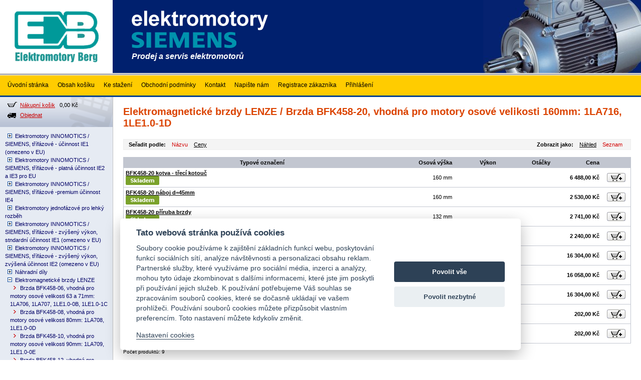

--- FILE ---
content_type: text/html
request_url: https://elektromotory-berg.cz/obchod/brzda-bfk458-20-vhodna-pro-motory-osove-velikosti-160mm-1la716-1le1-0-1d.html
body_size: 7014
content:
<!DOCTYPE HTML PUBLIC "-//W3C//DTD HTML 4.01 Transitional//EN" "http://www.w3.org/TR/html4/loose.dtd">
<html>
<head>
	<meta http-equiv="Content-Type" content="text/html; charset=windows-1250">
	<meta http-equiv="content-language" content="cs">
	<title>Elektromagnetické brzdy LENZE / Brzda BFK458-20, vhodná pro motory osové velikosti 160mm: 1LA716, 1LE1.0-1D | Elektromotory Siemens</title>
	<meta name="description" content="Elektromagnetické brzdy LENZE / Brzda BFK458-20, vhodná pro motory osové velikosti 160mm: 1LA716, 1LE1.0-1D | Elektromotory Siemens">
	<meta name="keywords" content="elektromotory, elektromotor, 1le1, 1LA7, 1LF7, 1LA9, 1MA7, 1LG4, motory, asynchronní, převodovky, měniče kmitočtu, elektromotory siemens, servis elektromotorů, narex, lenze, elektro ryznar">
	<link rel="stylesheet" type="text/css" media="screen" href="/screen.css">
	<link rel="shortcut icon" href="/images/favicon.ico" type="image/x-icon">
	<script type="text/javascript" src="/funkce.js"></script>
	<meta name="copyright" content="(c)2007 ATM+ www.atmplus.cz">
	<meta name="document-classification" content="Business">
	<meta name="google-site-verification" content="DYXAOOa00yhnZxo6du46l-bwrBLL2iQpp4Ldhf0Ems4">
	<script src="https://code.jquery.com/jquery-3.7.1.min.js" type="text/javascript"></script>
</head>
<body>

<div id="head">
    <div class="motor"></div>
    <div><a href="/" title=" - úvodní stránka"><img src="/images/logo.gif" width="225" height="146" border="0" alt="Logo" title=" - úvodní stránka" /></a></div>
    <strong>Prodej a servis elektromotorů</strong>
</div>
<div class="clear"></div>
<div id="menu_box">
	<ul>
            <li><a href="/" title="Úvodní stránka">Úvodní stránka</a></li>
                <li><a href="/kosik.html" title="Obsah košíku">Obsah košíku</a></li>
                <li><a href="/ke-stazeni.html" title="Ke stažení">Ke stažení</a></li>
                <li><a href="/obchodni-podminky.html" title="Obchodní podmínky">Obchodní podmínky</a></li>
                <li><a href="/kontakt.html" title="Kontakt">Kontakt</a></li>
                <li><a href="/email.html" title="Napište nám">Napište nám</a></li>
                <li><a href="/registrace.html" title="Registrace zákazníka">Registrace zákazníka</a></li>
                <li><a href="/prihlaseni.html" title="Přihlášení">Přihlášení</a></li>
            </ul>
</div>
<table width="100%" cellspacing="0" cellpadding="0" border="0">
<tr valign="top">
	<td class="left_box">
		<div id="kosik">
			<div class="pad">
			<div><a href="/kosik.html" class="ico_kos" title="Zobrazit obsah nákupního košíku">Nákupní košik</a> &nbsp; 0,00 Kč</div>
			<div><a href="/kasa.html" class="ico_auto" title="Objednat zboží z nákupního košíku">Objednat</a></div>
			</div>
		</div>
        <div id="kategorie">
        	
<ul id="kat_0" class="show">
<li><span class="plus" id="katimg_1" onclick="tree_zmena('kat_1', 'katimg_1')"></span><a href="/obchod/elekromotory-siemens-rady-1la7.html" title="Elektromotory INNOMOTICS / SIEMENS, třífázové - účinnost IE1 (omezeno v EU)">Elektromotory INNOMOTICS / SIEMENS, třífázové - účinnost IE1 (omezeno v EU)</a>
<ul id="kat_1">
<li><span class="normal">&nbsp;</span><a href="/obchod/elektromotory-2800ot-min.html" title="elektromotory 3000ot/min">elektromotory 3000ot/min</a></li>
<li><span class="normal">&nbsp;</span><a href="/obchod/elektromotory-1400ot-min.html" title="elektromotory 1500ot/min">elektromotory 1500ot/min</a></li>
<li><span class="normal">&nbsp;</span><a href="/obchod/elektromotory-1000ot-min.html" title="elektromotory 1000ot/min">elektromotory 1000ot/min</a></li>
<li><span class="normal">&nbsp;</span><a href="/obchod/elektromotory-750ot-min-1.html" title="elektromotory  750ot/min">elektromotory  750ot/min</a></li>
<li><span class="plus" id="katimg_16" onclick="tree_zmena('kat_16', 'katimg_16')"></span><a href="/obchod/prepinatelne-1500-3000-ba.html" title="přepínatelné 1500/3000 ot/min ">přepínatelné 1500/3000 ot/min </a>
<ul id="kat_16">
<li><span class="normal">&nbsp;</span><a href="/obchod/1500-3000-ot-min-pro-ventilatory.html" title="1500/3000 ot/min ventilátory (BA)">1500/3000 ot/min ventilátory (BA)</a></li>
<li><span class="normal">&nbsp;</span><a href="/obchod/1500-3000-ot-min-konstantni-moment.html" title="1500/3000 ot/min (AA)">1500/3000 ot/min (AA)</a></li></ul>
</li>
<li><span class="normal">&nbsp;</span><a href="/obchod/prepinatelne-1000-1500-ot-min-bd.html" title="přepínatelné 1000/1500 ot/min (BD)">přepínatelné 1000/1500 ot/min (BD)</a></li>
<li><span class="plus" id="katimg_18" onclick="tree_zmena('kat_18', 'katimg_18')"></span><a href="/obchod/prepinatelne-750-1500-ot-min-bb.html" title="přepínatelné 750/1500 ot/min">přepínatelné 750/1500 ot/min</a>
<ul id="kat_18">
<li><span class="normal">&nbsp;</span><a href="/obchod/750-1500-ot-min-ventilatory-bb.html" title="750/1500 ot/min ventilátory (BB)">750/1500 ot/min ventilátory (BB)</a></li>
<li><span class="normal">&nbsp;</span><a href="/obchod/750-1500-ot-min-ab.html" title="750/1500 ot/min (AB)">750/1500 ot/min (AB)</a></li></ul>
</li></ul>
</li>
<li><span class="plus" id="katimg_151" onclick="tree_zmena('kat_151', 'katimg_151')"></span><a href="/obchod/elektromotory-siemens-trifazove-vysoka-ucinnost-ie3.html" title="Elektromotory INNOMOTICS / SIEMENS, třífázové - platná účinnost IE2 a IE3 pro EU">Elektromotory INNOMOTICS / SIEMENS, třífázové - platná účinnost IE2 a IE3 pro EU</a>
<ul id="kat_151">
<li><span class="normal">&nbsp;</span><a href="/obchod/elektromotory-3000ot-min-ie3.html" title="elektromotory 3000ot/min IE2, IE3">elektromotory 3000ot/min IE2, IE3</a></li>
<li><span class="normal">&nbsp;</span><a href="/obchod/elektromotory-1500ot-min-ie3.html" title="elektromotory 1500ot/min IE2, IE3">elektromotory 1500ot/min IE2, IE3</a></li>
<li><span class="normal">&nbsp;</span><a href="/obchod/elektromotory-1000ot-min-ie3.html" title="elektromotory 1000ot/min IE2, IE3">elektromotory 1000ot/min IE2, IE3</a></li>
<li><span class="normal">&nbsp;</span><a href="/obchod/elektromotory-750ot-min-ie3.html" title="elektromotory 750ot/min IE2, IE3">elektromotory 750ot/min IE2, IE3</a></li></ul>
</li>
<li><span class="plus" id="katimg_152" onclick="tree_zmena('kat_152', 'katimg_152')"></span><a href="/obchod/elektromotory-siemens-trifazove-premium-ucinnost-ie4.html" title="Elektromotory INNOMOTICS / SIEMENS, třífázové -premium účinnost IE4">Elektromotory INNOMOTICS / SIEMENS, třífázové -premium účinnost IE4</a>
<ul id="kat_152">
<li><span class="normal">&nbsp;</span><a href="/obchod/elektromotory-3000ot-min-ie4.html" title="elektromotory 3000ot/min IE4 - na dotaz">elektromotory 3000ot/min IE4 - na dotaz</a></li>
<li><span class="normal">&nbsp;</span><a href="/obchod/elektromotory-1500ot-min-ie4.html" title="elektromotory 1500ot/min IE4 - na dotaz">elektromotory 1500ot/min IE4 - na dotaz</a></li></ul>
</li>
<li><span class="plus" id="katimg_7" onclick="tree_zmena('kat_7', 'katimg_7')"></span><a href="/obchod/elekromotory-siemens-rady-1lf7.html" title="Elektromotory jednofázové pro lehký rozběh">Elektromotory jednofázové pro lehký rozběh</a>
<ul id="kat_7">
<li><span class="normal">&nbsp;</span><a href="/obchod/3000-ot-min-s-behovym-kond-ab.html" title="3000 ot/min s běhovým kondenzátorem">3000 ot/min s běhovým kondenzátorem</a></li>
<li><span class="normal">&nbsp;</span><a href="/obchod/1500-ot-min-s-behovym-kond-ab.html" title="1500 ot/min s běhovým kondenzátorem">1500 ot/min s běhovým kondenzátorem</a></li></ul>
</li>
<li><span class="plus" id="katimg_2" onclick="tree_zmena('kat_2', 'katimg_2')"></span><a href="/obchod/elekromotory-siemens-rady-1la9.html" title="Elektromotory INNOMOTICS / SIEMENS, třífázové - zvýšený výkon, stndardní účinnost IE1 (omezeno v EU)">Elektromotory INNOMOTICS / SIEMENS, třífázové - zvýšený výkon, stndardní účinnost IE1 (omezeno v EU)</a>
<ul id="kat_2">
<li><span class="normal">&nbsp;</span><a href="/obchod/elektromotory-3000ot-min.html" title="elektromotory 3000ot/min">elektromotory 3000ot/min</a></li>
<li><span class="normal">&nbsp;</span><a href="/obchod/elektromotory-1500ot-min-1.html" title="elektromotory 1500ot/min">elektromotory 1500ot/min</a></li>
<li><span class="normal">&nbsp;</span><a href="/obchod/elektromotory-1000ot-min-1.html" title="elektromotory 1000ot/min">elektromotory 1000ot/min</a></li></ul>
</li>
<li><span class="plus" id="katimg_139" onclick="tree_zmena('kat_139', 'katimg_139')"></span><a href="/obchod/elektromotory-siemens-trifazove-zvyseny-vykon.html" title="Elektromotory INNOMOTICS / SIEMENS, třífázové - zvýšený výkon, zvýšená účinnost IE2 (omezeno v EU)">Elektromotory INNOMOTICS / SIEMENS, třífázové - zvýšený výkon, zvýšená účinnost IE2 (omezeno v EU)</a>
<ul id="kat_139">
<li><span class="normal">&nbsp;</span><a href="/obchod/elektromotory-3000ot-min-1.html" title="elektromotory 3000ot/min">elektromotory 3000ot/min</a></li>
<li><span class="normal">&nbsp;</span><a href="/obchod/elektromotory-1500ot-min.html" title="elektromotory 1500ot/min">elektromotory 1500ot/min</a></li>
<li><span class="normal">&nbsp;</span><a href="/obchod/elektromotory-1000ot-min-2.html" title="elektromotory 1000ot/min">elektromotory 1000ot/min</a></li></ul>
</li>
<li><span class="plus" id="katimg_67" onclick="tree_zmena('kat_67', 'katimg_67')"></span><a href="/obchod/nahradni-dily.html" title="Náhradní díly">Náhradní díly</a>
<ul id="kat_67">
<li><span class="normal">&nbsp;</span><a href="/obchod/1la705-velikost-56.html" title="1LA705 (velikost 56)">1LA705 (velikost 56)</a></li>
<li><span class="normal">&nbsp;</span><a href="/obchod/1la706-velikost-63.html" title="1LA706 (velikost 63)">1LA706 (velikost 63)</a></li>
<li><span class="normal">&nbsp;</span><a href="/obchod/1la707-velikost-71.html" title="1LA707 (velikost 71)">1LA707 (velikost 71)</a></li>
<li><span class="normal">&nbsp;</span><a href="/obchod/1la708-velikost-80.html" title="1LA708 (velikost 80)">1LA708 (velikost 80)</a></li>
<li><span class="normal">&nbsp;</span><a href="/obchod/1la709-velikost-90.html" title="1LA709 (velikost 90)">1LA709 (velikost 90)</a></li>
<li><span class="normal">&nbsp;</span><a href="/obchod/1la710-velikost-100.html" title="1LA710 (velikost 100)">1LA710 (velikost 100)</a></li>
<li><span class="normal">&nbsp;</span><a href="/obchod/1la711-velikost-112.html" title="1LA711 (velikost 112)">1LA711 (velikost 112)</a></li>
<li><span class="normal">&nbsp;</span><a href="/obchod/1la713-velikost-132.html" title="1LA713 (velikost 132)">1LA713 (velikost 132)</a></li>
<li><span class="normal">&nbsp;</span><a href="/obchod/1la716-velikost-160.html" title="1LA716 (velikost 160)">1LA716 (velikost 160)</a></li>
<li><span class="normal">&nbsp;</span><a href="/obchod/1le1-0-0b-velikost-63.html" title="1LE1.0..-0B..(velikost 63)">1LE1.0..-0B..(velikost 63)</a></li>
<li><span class="normal">&nbsp;</span><a href="/obchod/1le1-0-0c-velikost-71mm.html" title="1LE1.0..-0C..(velikost 71)">1LE1.0..-0C..(velikost 71)</a></li>
<li><span class="normal">&nbsp;</span><a href="/obchod/1le10-0d-velikost-80.html" title="1LE1.0..-0D..(velikost 80)">1LE1.0..-0D..(velikost 80)</a></li>
<li><span class="normal">&nbsp;</span><a href="/obchod/1le1001-0e-velikost-90.html" title="1LE10..-0E.. (velikost 90)">1LE10..-0E.. (velikost 90)</a></li>
<li><span class="normal">&nbsp;</span><a href="/obchod/1le10-1a-velikost-100.html" title="1LE10..-1A.. (velikost 100)">1LE10..-1A.. (velikost 100)</a></li>
<li><span class="normal">&nbsp;</span><a href="/obchod/1le10-1b-velikost-112.html" title="1LE10..-1B.. (velikost 112)">1LE10..-1B.. (velikost 112)</a></li>
<li><span class="normal">&nbsp;</span><a href="/obchod/1le10-1c-velikost-132.html" title="1LE10..-1C.. (velikost 132)">1LE10..-1C.. (velikost 132)</a></li>
<li><span class="normal">&nbsp;</span><a href="/obchod/1le10-1d-velikost-160.html" title="1LE10..-1D.. (velikost 160)">1LE10..-1D.. (velikost 160)</a></li></ul>
</li>
<li><span class="minus" id="katimg_127" onclick="tree_zmena('kat_127', 'katimg_127')"></span><a href="/obchod/elektromagneticke-brzdy-lenze-1.html" title="Elektromagnetické brzdy LENZE">Elektromagnetické brzdy LENZE</a>
<ul id="kat_127" class="show">
<li><span class="normal">&nbsp;</span><a href="/obchod/brzda-bfk458-06-vhodna-pro-motor-1la706-1la707-1le1-0-0b-1le1-0-1c.html" title="Brzda BFK458-06, vhodná pro motory osové velikosti 63 a 71mm: 1LA706, 1LA707, 1LE1.0-0B, 1LE1.0-1C ">Brzda BFK458-06, vhodná pro motory osové velikosti 63 a 71mm: 1LA706, 1LA707, 1LE1.0-0B, 1LE1.0-1C </a></li>
<li><span class="normal">&nbsp;</span><a href="/obchod/brzda-bfk458-08-vhodna-pro-motory-osove-velikosti-80mm-1la708-1le1-0-0d.html" title="Brzda BFK458-08, vhodná pro motory osové velikosti 80mm: 1LA708, 1LE1.0-0D">Brzda BFK458-08, vhodná pro motory osové velikosti 80mm: 1LA708, 1LE1.0-0D</a></li>
<li><span class="normal">&nbsp;</span><a href="/obchod/brzda-bfk458-10-vhodna-pro-motory-osove-velikosti-90mm-1la709-1le1-0-0e.html" title="Brzda BFK458-10, vhodná pro motory osové velikosti 90mm: 1LA709, 1LE1.0-0E">Brzda BFK458-10, vhodná pro motory osové velikosti 90mm: 1LA709, 1LE1.0-0E</a></li>
<li><span class="normal">&nbsp;</span><a href="/obchod/brzda-motoru-1la710-1.html" title="Brzda BFK458-12, vhodná pro motory osové velikosti 100mm: 1LA710, 1LE1.0-1A">Brzda BFK458-12, vhodná pro motory osové velikosti 100mm: 1LA710, 1LE1.0-1A</a></li>
<li><span class="normal">&nbsp;</span><a href="/obchod/brzda-bfk458-14-vhodna-pro-motory-osove-velikosti-112mm-1la711-1le1-0-1b.html" title="Brzda BFK458-14, vhodná pro motory osové velikosti 112mm: 1LA711, 1LE1.0-1B">Brzda BFK458-14, vhodná pro motory osové velikosti 112mm: 1LA711, 1LE1.0-1B</a></li>
<li><span class="normal">&nbsp;</span><a href="/obchod/brzda-bfk458-16-vhodna-pro-motory-osove-velikosti-132mm-1la713-1le1-0-1c.html" title="Brzda BFK458-16, vhodná pro motory osové velikosti 132mm: 1LA713, 1LE1.0-1C">Brzda BFK458-16, vhodná pro motory osové velikosti 132mm: 1LA713, 1LE1.0-1C</a></li>
<li><span class="normal">&nbsp;</span><a href="/obchod/brzda-bfk458-20-vhodna-pro-motory-osove-velikosti-160mm-1la716-1le1-0-1d.html" title="Brzda BFK458-20, vhodná pro motory osové velikosti 160mm: 1LA716, 1LE1.0-1D" class="selected">Brzda BFK458-20, vhodná pro motory osové velikosti 160mm: 1LA716, 1LE1.0-1D</a></li></ul>
</li>
<li><span class="normal">&nbsp;</span><a href="/obchod/ventilacni-jednotky-nezavisle-chlazeni-elektromotoru.html" title="Ventilační jednotky WISTRO - nezávislé chlazení elektromotorů">Ventilační jednotky WISTRO - nezávislé chlazení elektromotorů</a></li></ul>
        </div>
		<div id="hledat">
			Hledat:<br />
			<form method="post" action="/hledat.html" name="form1">
			<table cellspacing="0" cellpadding="0" border="0">
			<tr>
				<td><input type="text" name="search" value="" size="20" style="width: 165px; font-size: 11px;" /></td>
				<td width="22" align="right"><input type="image" src="/images/btn_search.gif" title="Hledat" alt="Hledat" /></td>
			</tr>
			</table>
			</form>
		</div>
		    </td>
    <td class="telo">
<h1>Elektromagnetické brzdy LENZE / Brzda BFK458-20, vhodná pro motory osové velikosti 160mm: 1LA716, 1LE1.0-1D</h1>
<br />
	<div id="navigace"><table width="100%" align="center" cellpadding="0" cellspacing="0" border="0"><tr><td><strong>Seřadit podle:</strong> &nbsp;&nbsp; <span class="db_page_active">Názvu</span> &nbsp;&nbsp; <a href="/obchod/brzda-bfk458-20-vhodna-pro-motory-osove-velikosti-160mm-1la716-1le1-0-1d.html?sort=cena" title="Seřadit podle ceny">Ceny</a> &nbsp;</td><td align="right"><strong>Zobrazit jako:</strong> &nbsp;&nbsp; <a href="/obchod/brzda-bfk458-20-vhodna-pro-motory-osove-velikosti-160mm-1la716-1le1-0-1d.html?show=nahled" title="Zobrazit jako karty s náhledy obrázků">Náhled</a> &nbsp;&nbsp; <span class="db_page_active">Seznam</span> &nbsp;</td></tr></table></div>
	        <br />
        <table width="100%" cellpadding="4" cellspacing="0" border="0" class="ramecek2">
        <tr>
        		            <th>Typové označení</th>
				<th width="100" style="text-align: right">Osová výška</th>
				<th width="80" style="text-align: right">Výkon</th>
				<th width="100" style="text-align: right">Otáčky</th>
				<th width="90" style="text-align: right">Cena</th>
				            <th width="50">&nbsp;</th>
        </tr>
                    <tr onclick="window.location.href='/obchod/brzda-bfk458-20-vhodna-pro-motory-osove-velikosti-160mm-1la716-1le1-0-1d/bfk458-20-kotva-treci-kotouc.html'" class="licha" onmouseover="this.style.backgroundColor='#FFEECC'" onmouseout="this.style.backgroundColor=''">
                <td class="pointer">
                    <strong><a href="/obchod/brzda-bfk458-20-vhodna-pro-motory-osove-velikosti-160mm-1la716-1le1-0-1d/bfk458-20-kotva-treci-kotouc.html" title="BFK458-20 kotva - třecí kotouč" class="url_up">BFK458-20 kotva - třecí kotouč</a></strong>
                    <br />                        <img src="/images/ico_sklad.gif" border="0" alt="Skladem" title="Skladem" />
                                        </td>
                                <td class="pointer" align="right">
					160 mm				</td>
                <td class="pointer" align="right">
					&nbsp;				</td>
                <td class="pointer" align="right">
					&nbsp;				</td>
	                                <td class="pointer" align="right">
                    <strong>6 488,00 Kč</strong>
                                    </td>
                <td class="pointer" align="center">
                                            <form method="post" action="/add.php?act=1">
                        <input type="hidden" name="id" value="1004">
                        <input type="hidden" name="mnozstvi" value="1">
                        <input type="hidden" name="back" value="/obchod/brzda-bfk458-20-vhodna-pro-motory-osove-velikosti-160mm-1la716-1le1-0-1d.html">
                        <input type="image" src="/images/btn_add.gif" alt="Přidat do košíku 1ks produktu BFK458-20 kotva - třecí kotouč" title="Přidat do košíku 1ks produktu BFK458-20 kotva - třecí kotouč">
                        </form>
                                        </td>
            </tr>
                        <tr onclick="window.location.href='/obchod/brzda-bfk458-20-vhodna-pro-motory-osove-velikosti-160mm-1la716-1le1-0-1d/bfk458-20-naboj-d-45mm.html'" class="suda" onmouseover="this.style.backgroundColor='#FFEECC'" onmouseout="this.style.backgroundColor=''">
                <td class="pointer">
                    <strong><a href="/obchod/brzda-bfk458-20-vhodna-pro-motory-osove-velikosti-160mm-1la716-1le1-0-1d/bfk458-20-naboj-d-45mm.html" title="BFK458-20 náboj d=45mm" class="url_up">BFK458-20 náboj d=45mm</a></strong>
                    <br />                        <img src="/images/ico_sklad.gif" border="0" alt="Skladem" title="Skladem" />
                                        </td>
                                <td class="pointer" align="right">
					160 mm				</td>
                <td class="pointer" align="right">
					&nbsp;				</td>
                <td class="pointer" align="right">
					&nbsp;				</td>
	                                <td class="pointer" align="right">
                    <strong>2 530,00 Kč</strong>
                                    </td>
                <td class="pointer" align="center">
                                            <form method="post" action="/add.php?act=1">
                        <input type="hidden" name="id" value="1175">
                        <input type="hidden" name="mnozstvi" value="1">
                        <input type="hidden" name="back" value="/obchod/brzda-bfk458-20-vhodna-pro-motory-osove-velikosti-160mm-1la716-1le1-0-1d.html">
                        <input type="image" src="/images/btn_add.gif" alt="Přidat do košíku 1ks produktu BFK458-20 náboj d=45mm" title="Přidat do košíku 1ks produktu BFK458-20 náboj d=45mm">
                        </form>
                                        </td>
            </tr>
                        <tr onclick="window.location.href='/obchod/brzda-bfk458-20-vhodna-pro-motory-osove-velikosti-160mm-1la716-1le1-0-1d/bfk458-20-priruba-brzdy.html'" class="licha" onmouseover="this.style.backgroundColor='#FFEECC'" onmouseout="this.style.backgroundColor=''">
                <td class="pointer">
                    <strong><a href="/obchod/brzda-bfk458-20-vhodna-pro-motory-osove-velikosti-160mm-1la716-1le1-0-1d/bfk458-20-priruba-brzdy.html" title="BFK458-20 příruba brzdy" class="url_up">BFK458-20 příruba brzdy</a></strong>
                    <br />                        <img src="/images/ico_sklad.gif" border="0" alt="Skladem" title="Skladem" />
                                        </td>
                                <td class="pointer" align="right">
					132 mm				</td>
                <td class="pointer" align="right">
					&nbsp;				</td>
                <td class="pointer" align="right">
					&nbsp;				</td>
	                                <td class="pointer" align="right">
                    <strong>2 741,00 Kč</strong>
                                    </td>
                <td class="pointer" align="center">
                                            <form method="post" action="/add.php?act=1">
                        <input type="hidden" name="id" value="1177">
                        <input type="hidden" name="mnozstvi" value="1">
                        <input type="hidden" name="back" value="/obchod/brzda-bfk458-20-vhodna-pro-motory-osove-velikosti-160mm-1la716-1le1-0-1d.html">
                        <input type="image" src="/images/btn_add.gif" alt="Přidat do košíku 1ks produktu BFK458-20 příruba brzdy" title="Přidat do košíku 1ks produktu BFK458-20 příruba brzdy">
                        </form>
                                        </td>
            </tr>
                        <tr onclick="window.location.href='/obchod/brzda-bfk458-20-vhodna-pro-motory-osove-velikosti-160mm-1la716-1le1-0-1d/bfk458-20-rucni-odbrzdeni.html'" class="suda" onmouseover="this.style.backgroundColor='#FFEECC'" onmouseout="this.style.backgroundColor=''">
                <td class="pointer">
                    <strong><a href="/obchod/brzda-bfk458-20-vhodna-pro-motory-osove-velikosti-160mm-1la716-1le1-0-1d/bfk458-20-rucni-odbrzdeni.html" title="BFK458-20 ruční odbrzdění" class="url_up">BFK458-20 ruční odbrzdění</a></strong>
                    <br />                        <img src="/images/ico_sklad.gif" border="0" alt="Skladem" title="Skladem" />
                                        </td>
                                <td class="pointer" align="right">
					160 mm				</td>
                <td class="pointer" align="right">
					&nbsp;				</td>
                <td class="pointer" align="right">
					&nbsp;				</td>
	                                <td class="pointer" align="right">
                    <strong>2 240,00 Kč</strong>
                                    </td>
                <td class="pointer" align="center">
                                            <form method="post" action="/add.php?act=1">
                        <input type="hidden" name="id" value="1176">
                        <input type="hidden" name="mnozstvi" value="1">
                        <input type="hidden" name="back" value="/obchod/brzda-bfk458-20-vhodna-pro-motory-osove-velikosti-160mm-1la716-1le1-0-1d.html">
                        <input type="image" src="/images/btn_add.gif" alt="Přidat do košíku 1ks produktu BFK458-20 ruční odbrzdění" title="Přidat do košíku 1ks produktu BFK458-20 ruční odbrzdění">
                        </form>
                                        </td>
            </tr>
                        <tr onclick="window.location.href='/obchod/brzda-bfk458-20-vhodna-pro-motory-osove-velikosti-160mm-1la716-1le1-0-1d/bfk458-20e-elektromagnet-dc180v.html'" class="licha" onmouseover="this.style.backgroundColor='#FFEECC'" onmouseout="this.style.backgroundColor=''">
                <td class="pointer">
                    <strong><a href="/obchod/brzda-bfk458-20-vhodna-pro-motory-osove-velikosti-160mm-1la716-1le1-0-1d/bfk458-20e-elektromagnet-dc180v.html" title="BFK458-20E elektromagnet DC180V" class="url_up">BFK458-20E elektromagnet DC180V</a></strong>
                    <br />                        <img src="/images/ico_sklad.gif" border="0" alt="Skladem" title="Skladem" />
                                        </td>
                                <td class="pointer" align="right">
					160 mm				</td>
                <td class="pointer" align="right">
					&nbsp;				</td>
                <td class="pointer" align="right">
					&nbsp;				</td>
	                                <td class="pointer" align="right">
                    <strong>16 304,00 Kč</strong>
                                    </td>
                <td class="pointer" align="center">
                                            <form method="post" action="/add.php?act=1">
                        <input type="hidden" name="id" value="1241">
                        <input type="hidden" name="mnozstvi" value="1">
                        <input type="hidden" name="back" value="/obchod/brzda-bfk458-20-vhodna-pro-motory-osove-velikosti-160mm-1la716-1le1-0-1d.html">
                        <input type="image" src="/images/btn_add.gif" alt="Přidat do košíku 1ks produktu BFK458-20E elektromagnet DC180V" title="Přidat do košíku 1ks produktu BFK458-20E elektromagnet DC180V">
                        </form>
                                        </td>
            </tr>
                        <tr onclick="window.location.href='/obchod/brzda-bfk458-20-vhodna-pro-motory-osove-velikosti-160mm-1la716-1le1-0-1d/bfk458-20e-elektromagnet-dc205v.html'" class="suda" onmouseover="this.style.backgroundColor='#FFEECC'" onmouseout="this.style.backgroundColor=''">
                <td class="pointer">
                    <strong><a href="/obchod/brzda-bfk458-20-vhodna-pro-motory-osove-velikosti-160mm-1la716-1le1-0-1d/bfk458-20e-elektromagnet-dc205v.html" title="BFK458-20E elektromagnet DC205V" class="url_up">BFK458-20E elektromagnet DC205V</a></strong>
                    <br />                        <img src="/images/ico_sklad.gif" border="0" alt="Skladem" title="Skladem" />
                                        </td>
                                <td class="pointer" align="right">
					160 mm				</td>
                <td class="pointer" align="right">
					&nbsp;				</td>
                <td class="pointer" align="right">
					&nbsp;				</td>
	                                <td class="pointer" align="right">
                    <strong>16 058,00 Kč</strong>
                                    </td>
                <td class="pointer" align="center">
                                            <form method="post" action="/add.php?act=1">
                        <input type="hidden" name="id" value="1173">
                        <input type="hidden" name="mnozstvi" value="1">
                        <input type="hidden" name="back" value="/obchod/brzda-bfk458-20-vhodna-pro-motory-osove-velikosti-160mm-1la716-1le1-0-1d.html">
                        <input type="image" src="/images/btn_add.gif" alt="Přidat do košíku 1ks produktu BFK458-20E elektromagnet DC205V" title="Přidat do košíku 1ks produktu BFK458-20E elektromagnet DC205V">
                        </form>
                                        </td>
            </tr>
                        <tr onclick="window.location.href='/obchod/brzda-bfk458-20-vhodna-pro-motory-osove-velikosti-160mm-1la716-1le1-0-1d/bfk458-20e-elektromagnet-dc24v.html'" class="licha" onmouseover="this.style.backgroundColor='#FFEECC'" onmouseout="this.style.backgroundColor=''">
                <td class="pointer">
                    <strong><a href="/obchod/brzda-bfk458-20-vhodna-pro-motory-osove-velikosti-160mm-1la716-1le1-0-1d/bfk458-20e-elektromagnet-dc24v.html" title="BFK458-20E elektromagnet DC24V" class="url_up">BFK458-20E elektromagnet DC24V</a></strong>
                    <br />                        <img src="/images/ico_sklad.gif" border="0" alt="Skladem" title="Skladem" />
                                        </td>
                                <td class="pointer" align="right">
					160 mm				</td>
                <td class="pointer" align="right">
					&nbsp;				</td>
                <td class="pointer" align="right">
					&nbsp;				</td>
	                                <td class="pointer" align="right">
                    <strong>16 304,00 Kč</strong>
                                    </td>
                <td class="pointer" align="center">
                                            <form method="post" action="/add.php?act=1">
                        <input type="hidden" name="id" value="1174">
                        <input type="hidden" name="mnozstvi" value="1">
                        <input type="hidden" name="back" value="/obchod/brzda-bfk458-20-vhodna-pro-motory-osove-velikosti-160mm-1la716-1le1-0-1d.html">
                        <input type="image" src="/images/btn_add.gif" alt="Přidat do košíku 1ks produktu BFK458-20E elektromagnet DC24V" title="Přidat do košíku 1ks produktu BFK458-20E elektromagnet DC24V">
                        </form>
                                        </td>
            </tr>
                        <tr onclick="window.location.href='/obchod/brzda-bfk458-20-vhodna-pro-motory-osove-velikosti-160mm-1la716-1le1-0-1d/usmernovac-ecia-dvoucestny-ac230v-7.html'" class="suda" onmouseover="this.style.backgroundColor='#FFEECC'" onmouseout="this.style.backgroundColor=''">
                <td class="pointer">
                    <strong><a href="/obchod/brzda-bfk458-20-vhodna-pro-motory-osove-velikosti-160mm-1la716-1le1-0-1d/usmernovac-ecia-dvoucestny-ac230v-7.html" title="Usměrňovač ECIA dvoucestný AC230V" class="url_up">Usměrňovač ECIA dvoucestný AC230V</a></strong>
                    <br />                        <img src="/images/ico_sklad.gif" border="0" alt="Skladem" title="Skladem" />
                                        </td>
                                <td class="pointer" align="right">
					63-160 mm				</td>
                <td class="pointer" align="right">
					&nbsp;				</td>
                <td class="pointer" align="right">
					&nbsp;				</td>
	                                <td class="pointer" align="right">
                    <strong>202,00 Kč</strong>
                                    </td>
                <td class="pointer" align="center">
                                            <form method="post" action="/add.php?act=1">
                        <input type="hidden" name="id" value="1263">
                        <input type="hidden" name="mnozstvi" value="1">
                        <input type="hidden" name="back" value="/obchod/brzda-bfk458-20-vhodna-pro-motory-osove-velikosti-160mm-1la716-1le1-0-1d.html">
                        <input type="image" src="/images/btn_add.gif" alt="Přidat do košíku 1ks produktu Usměrňovač ECIA dvoucestný AC230V" title="Přidat do košíku 1ks produktu Usměrňovač ECIA dvoucestný AC230V">
                        </form>
                                        </td>
            </tr>
                        <tr onclick="window.location.href='/obchod/brzda-bfk458-20-vhodna-pro-motory-osove-velikosti-160mm-1la716-1le1-0-1d/usmernovac-ecia-jednocestny-ac400v-7.html'" class="licha" onmouseover="this.style.backgroundColor='#FFEECC'" onmouseout="this.style.backgroundColor=''">
                <td class="pointer">
                    <strong><a href="/obchod/brzda-bfk458-20-vhodna-pro-motory-osove-velikosti-160mm-1la716-1le1-0-1d/usmernovac-ecia-jednocestny-ac400v-7.html" title="Usměrňovač ECIA jednocestný AC400V" class="url_up">Usměrňovač ECIA jednocestný AC400V</a></strong>
                    <br />                        <img src="/images/ico_sklad.gif" border="0" alt="Skladem" title="Skladem" />
                                        </td>
                                <td class="pointer" align="right">
					63-160 mm				</td>
                <td class="pointer" align="right">
					&nbsp;				</td>
                <td class="pointer" align="right">
					&nbsp;				</td>
	                                <td class="pointer" align="right">
                    <strong>202,00 Kč</strong>
                                    </td>
                <td class="pointer" align="center">
                                            <form method="post" action="/add.php?act=1">
                        <input type="hidden" name="id" value="1278">
                        <input type="hidden" name="mnozstvi" value="1">
                        <input type="hidden" name="back" value="/obchod/brzda-bfk458-20-vhodna-pro-motory-osove-velikosti-160mm-1la716-1le1-0-1d.html">
                        <input type="image" src="/images/btn_add.gif" alt="Přidat do košíku 1ks produktu Usměrňovač ECIA jednocestný AC400V" title="Přidat do košíku 1ks produktu Usměrňovač ECIA jednocestný AC400V">
                        </form>
                                        </td>
            </tr>
                </table>
    <span class="small">Ceny uvedeny bez DPH<br />Počet produktů: 9</span>
        </td>
</tr>
</table>
<div id="footer">
	<table width="100%" cellspacing="0" cellpadding="0" border="0">
	<tr>
		<td width="90"><img src="/images/eb.gif" alt="Elektro Berg" /></td>
		<td>
			Elektromotory Berg, Horní Studénky 121, 789 01 Zábřeh, mobil +420 739 070 625, tel. +420 588 881 950, info@elektromotory-siemens.cz			<br /><a href="javascript:void(0);" data-cc="c-settings">Nastavení cookies</a>
		</td>
		<td width="160" align="right"><img src="/images/siemens.gif" width="156" height="24" alt="SIEMENS" /></td>
	</tr>
	</table>
</div>


<script src="https://cdn.jsdelivr.net/gh/orestbida/cookieconsent@v2.8.0/dist/cookieconsent.js" type="text/javascript" charset="utf-8"></script>
<script type="text/javascript" charset="windows-1250">
	window.addEventListener('load', function(){
		var cookieconsent = initCookieConsent();
		cookieconsent.run({
			theme_css: 'https://cdn.jsdelivr.net/gh/orestbida/cookieconsent@v2.8.0/dist/cookieconsent.css',
			current_lang: 'cs',
			autoclear_cookies: true,
			page_scripts: true,
			mode: 'opt-in',
			autorun: true,
			force_consent: false,
			remove_cookie_tables: true,
			cookie_name: 'set_cookieconsent',
			hide_from_bots: false,
			gui_options: {
				consent_modal : {
					layout : 'cloud',
					position : 'bottom center',
					transition: 'slide'
				},
				settings_modal : {
					layout : 'box',
					transition: 'slide',
				}
			},
			languages: {
				'cs': {
					consent_modal: {
						title: 'Tato webová stránka používá cookies',
						description: 'Soubory cookie používáme k zajištění základních funkcí webu, poskytování funkcí sociálních sítí, analýze návštěvnosti a personalizaci obsahu reklam. Partnerské služby, které využíváme pro sociální média, inzerci a analýzy, mohou tyto údaje zkombinovat s dalšími informacemi, které jste jim poskytli při používání jejich služeb. K používání potřebujeme Váš souhlas se zpracováním souborů cookies, které se dočasně ukládají ve vašem prohlížeči. Používání souborů cookies můžete přizpůsobit vlastním preferencím. Toto nastavení můžete kdykoliv změnit.<br><br><a href="#" data-cc="c-settings">Nastavení cookies</a>',
						primary_btn: {
							text: 'Povolit vše',
							role: 'accept_all'
						},
						secondary_btn: {
							text : 'Povolit nezbytné',
							role : 'accept_necessary'
						}
					},
					settings_modal: {
						title : 'Nastavení cookies',
						save_settings_btn : 'Povolit vybrané',
						accept_all_btn : 'Povolit vše',
						reject_all_btn: 'Povolit nezbytné',
						close_btn_label: 'Zavřít',
						cookie_table_headers : [
							{col1: 'Název'},
							{col2: 'Doména'},
							{col3: 'Platnost'},
							{col4: 'Popis'}
	                    ],
						blocks: [
							{
								description: 'Zde máte možnost přizpůsobit používání souborů cookie podle kategorií a vlastních preferencí.',
							}, {
								title: 'Funkční cookies',
								description: 'Funkční cookies jsou nezbytné pro správné fungování webu a všech jeho funkcí. Obvykle se nastavují v reakci na akci, kterou na webu sami provedete. Zajišťují například funkci nákupního košíku, uzpůsobení filtrů, ukládání nastavení soukromí. Funkční cookies nemohou být individuálně deaktivovány nebo aktivovány. Váš souhlas s využitím funkčních cookies není potřeba.',
								toggle: {
									value: 'necessary',
									enabled: true,
									readonly: true
	                            }
	                        }, {
	                            title: 'Analytické cookies',
	                            description: 'Analytické cookies shromažďují informace jak jsou naše internetové stránky používány. Pomáhají k určení počtu návštěvníků, zdroji návštěv, pohybu na našich stránkách, nebo měření reklamních kampaní. Tato data jsou zpracována hromadně bez použití uživatelských identifikátorů.',
	                            toggle: {
	                                value: 'analytics',
	                                enabled: false,
	                                readonly: false
	                            }
	                        }, {
	                            title: 'Reklamní cookies',
	                            description: 'Reklamní cookies používáme my nebo naši partneři, pro cílenou reklamu a marketing na našich stránkách, nebo stránkách třetích stran. Zaznamenávají informace o tom, které stránky a produkty jste navštívili a odkazy na které jste klikli. Díky tomu můžeme vytvářet marketingové kampaně založené na Vašich zájmech. Všechna data jsou anonymizována a nelze je použít k vaší identifikaci.',
	                            toggle: {
	                                value: 'marketing',
	                                enabled: false,
	                                readonly: false
	                            }
	                        }, {
	                            title: 'Preferenční cookies',
	                            description: 'Preferenční cookies umožňují zapamatování informací o nastavení Vašich voleb na našem webu, které se mění. Nejčastěji preferovaný jazyk, automatické přihlášení. Tyto cookies si ukládají též externí služby jejichž obsah je do stránek vkládán. Například widgety sociálních sítí, YouTube videa, nebo mapy.',
	                            toggle: {
	                                value: 'preferences',
	                                enabled: false,
	                                readonly: false
	                            }
	                        }
	                    ]
	                }
	            }
	        },

			onAccept: function (cookie){
				set_cookieconsent();
			},

			onChange: function (cookie, changed_categories){
				set_cookieconsent();
				save_cookieconsent();
			},

			onFirstAction: function(user_preferences, cookie){
				save_cookieconsent();
			}
	    });


		if (!cookieconsent.validCookie('set_cookieconsent')){
			var dataLayer = window.dataLayer || [];
			dataLayer.push({
				event: 'CookieConsent',
				consentType: 'empty'
			});
		}

		function set_cookieconsent(){
			var dataLayer = window.dataLayer || [];
			var a = {
				'ad_storage': 'denied',
				'analytics_storage': 'denied',
				'personalization_storage': 'denied',
				'functionality_storage': 'granted',
				'security_storage': 'granted',
			};

			if (cookieconsent.allowedCategory('necessary')){
				dataLayer.push({
					event: 'CookieConsent',
					consentType: 'necessary'
				});
			}
			if (cookieconsent.allowedCategory('analytics')){
				a['analytics_storage'] = 'granted';
				dataLayer.push({
					event: 'CookieConsent',
					consentType: 'tracking'
				});
			}
			if (cookieconsent.allowedCategory('marketing')){
				a['ad_storage'] = 'granted';
				dataLayer.push({
					event: 'CookieConsent',
					consentType: 'performance'
				});
			}
			if (cookieconsent.allowedCategory('preferences')){
				a['personalization_storage'] = 'granted';
				dataLayer.push({
					event: 'CookieConsent',
					consentType: 'preferences'
				});
			}

			if (typeof gtag == 'function'){
				gtag('consent', 'update', a);
			}
		}

		function save_cookieconsent(first = 0){
			var a = cookieconsent.get('level');
			var data = {};
			data['level'] = a.join();
			data['date'] = '2026-01-26 14:14:55';
			data['ip'] = '18.188.41.216';
			var jdata = JSON.stringify(data);

			let date = new Date();
			date.setTime(date.getTime() + (365 * 24 * 60 * 60 * 1000));
			const expires = "expires=" + date.toUTCString();
			document.cookie = 'cookieconsent_log=' + jdata + '; ' + expires + '; path=/';
		}
	});
</script>
<script type="text/javascript">
	var seznam_consent = 0;
</script>
		<script type="text/javascript" src="https://c.seznam.cz/js/rc.js"></script>
			<script type="text/javascript">
		var retargetingConf = {
			rtgId: 24679,
			consent: seznam_consent
		}
		if (window.rc && window.rc.retargetingHit){
			window.rc.retargetingHit(retargetingConf);
		}
	</script>
	
</body>
</html>


--- FILE ---
content_type: text/css
request_url: https://elektromotory-berg.cz/screen.css
body_size: 1728
content:
html {
    overflow: -moz-scrollbars-vertical;
}

body {
    background-color: #fff;
    padding: 0px 0px 0px 0px;
    margin: 0px 0px 0px 0px;
    font-family: Arial, Helvetica, sans-serif;
    color: #000;
    font-size: 12px;
}

.clear {	clear: both;
}

#head {
	position: relative;
    background: #00206e url("/images/head.gif") no-repeat;
    height: 146px;
	color: #fff;
	border-bottom: 1px #fff solid;
}

#head div.motor {
    background: url("/images/elektromotor.jpg") no-repeat;
    float: right;
    width: 315px;
    height: 146px;
}

#head strong {	position: absolute;
	left: 263px;
	top: 104px;
	font-size: 16px;
	font-style: italic;
}

#menu_box {    background: #ffcc00 url("/images/menu-bg.gif") repeat-x;
	height: 47px;
}

#menu_box {
	font-size: 12px;
	color: #000;
}

#menu_box ul {
	margin: 0px;
	padding: 16px 0px;
}

#menu_box ul li {
	display: inline;
    padding: 0px 0px 0px 15px;
}

#menu_box a {
    color: #000;
    text-decoration: none;
}

#menu_box a:hover {
    color: #000;
    text-decoration: underline;
}

.left_box {
    background-color: #e6ebf3;
	border-right: 1px #c3c3c3 solid;
    width: 225px;
    color: #000;
	font-size: 12px;
}

.left_box hr {    color: #c3c3c3;
    height: 1px;
    border-width: 0px;
    background-color : #c3c3c3;
}

#kosik {
    background: url("/images/kos-bg.gif") repeat-x;
    width: 100%;
    height: 60px;
    font-size: 11px;
}

.pad {
	padding: 10px 15px;
}

#kosik div {
	display: block;
	height: 20px;
}

#kosik a.ico_kos {
	padding-left: 25px;
    background: url("/images/ico_kos.gif") no-repeat;
}

#kosik a.ico_auto {
	padding-left: 25px;
    background: url("/images/ico_auto.gif") no-repeat;
}

#kosik a {
    color: #cc0000;
    text-decoration: underline;
}

#kosik a:hover {
    color: #0000cc;
    text-decoration: underline;
}

#hledat {
	padding: 5px 15px;
	font-size: 11px;
}

#ikony {
	padding: 0px 15px;
	text-align: center;
}

#ikony img {
    margin: 10px 0px 0px 0px;
    border-width: 0px;
}

div#kategorie {
	font-size: 11px;
	padding: 10px 10px;
}

div#kategorie span.plus, div#kategorie span.minus, div#kategorie span.normal {
	display: block;
	position: absolute;
	width: 9px;
	height: 9px;
	top: 3px;
	left: 5px;
	line-height: 0px;
	font-size: 0px;
}

div#kategorie span.plus {
	background: url('/images/plus.gif') no-repeat;
}

div#kategorie span.minus {
	background: url('/images/minus.gif') no-repeat;
}

div#kategorie span.normal {
	background: url('/images/normal.gif') no-repeat;
}

div#kategorie ul {
	margin: 0px;
	padding: 0px;
	list-style: none;
	display: none;
}

div#kategorie ul.show {
	display: block;
}

div#kategorie ul li {
	position: relative;
	line-height: 16px;
}

div#kategorie ul li ul {
	margin-left: 10px;
}

div#kategorie ul li a {
	margin-left: 20px;
	color: #000066;
	text-decoration: none;
}

div#kategorie ul li a:hover {
	color: #000066;
	text-decoration: underline;
}

div#kategorie ul li a.selected {
	margin-left: 20px;
	color: #990000;
	text-decoration: underline;
}

div#kategorie ul li a.selected:hover {
	color: #990000;
	text-decoration: underline;
}

div#kategorie ul li hr {
    color: #c3c3c3;
    height: 1px;
    border-width: 0px;
    background-color : #c3c3c3;
}

div#anketa {
	font-size: 11px;
	padding: 10px 15px;
	color: #000;
}

div#anketa a {
	color: #000;
	text-decoration: underline;
}

div#anketa a:hover {
	color: #990000;
	text-decoration: underline;
}

div#anketa em {
	font-size: 10px;
	font-style: normal;
	color: #990000;
}

div#anketa hr {
    color: #07043B;
    height: 1px;
    border-width: 0px;
    background-color: #07043B;
}

div#anketa img {
    background-color: #990000;
}

.telo {
    padding: 10px 20px 20px 20px;
}

#footer {
	background-color: #c3c3c3;
	color: #4c4c4c;
    padding: 10px 15px;
}

#footer table td  {
	font-size: 11px;
}

#footer a {
    color: #4c4c4c;
    text-decoration: none;
}

#footer a:hover {
    color: #000;
    text-decoration: underline;
}



a, a:active, a:visited {
    color: #db4300;
    text-decoration: underline;
}

a:hover {
    color: #000099;
    text-decoration: underline;
}

hr {
    color: #D6D6D6;
    height: 1px;
    border-width: 0px 0px 0px 0px;
    background-color : #D6D6D6;
}

h1 {
    font-size: 20px;
    color: #db4300;
    padding-bottom: 6px;
}

h2 {
    font-size: 18px;
    color: #db4300;
}

h3 {
    font-size: 16px;
}

h4 {
    font-size: 14px;
}

h5 {
    font-size: 12px;
}

h1, h2, h3, h4, h5 {
    margin-top: 8px;
    margin-bottom: 0px;
}

p {
    margin-top: 8px;
    margin-bottom: 8px;
}

form {
  margin: 0px 0px 0px 0px;
}

input, textarea, select {
    font-size: 12px;
    font-family: Arial, Helvetica, sans-serif;
}

td {
    font-size: 12px;
}

.small {
    font-size: 10px;
}

.midle {
    font-size: 11px;
}

.errtext {
  color: #990000;
}

th {
	font-size: 11px;
	font-weight: bold;
	text-align: center;
	background-color: #c2c6d0;
}

.licha td, .suda td {    border-top: 1px solid #c2c6d0;
    font-size: 11px;
}

a.url_up, a.url_up:active, a.url_up:visited {
    color: #000000;
    text-decoration: underline;
}

a.url_up:hover {
    color: #D20000;
    text-decoration: underline;
}

.nasecena {
	font-size: 20px;
	color: #D20000;
    font-weight: bold;
}

.cenadph {
	font-size: 10px;
	color: #D20000;
}

.normalcena {
	font-size: 11px;
	color: #666666;
}

.detail_box {
    float: left;
    margin: 6px 6px 6px 6px;
}

.ramecek {
    border-bottom: 1px solid #c2c6d0;
}

.ramecek2 {
    border: 1px #c2c6d0 solid;
}

.ramecek_index {
    border-bottom: 3px solid #c2c6d0;
    border-right: 1px solid #c2c6d0;
}

.db_page {
    font-weight: bold;
    font-size: 11px;
    color: #000000;
    background-color: #F4F4F4;
    border: 1px solid #EEEEEE;
    padding: 4px 10px 4px 10px;
}

.db_page_active {
    color: #D20000;
}

A.db, A.db:active, A.db:link, A.db:visited {
    font-size: 11px;
    color: #000000;
    text-decoration: underline;
}

A.db:hover {
    color: #D20000;
    text-decoration: underline;
}

#navigace {
    background-color: #F4F4F4;
    border: 1px solid #EEEEEE;
    padding: 4px 10px 4px 10px;
}

#navigace TD {
    sfont-weight: bold;
    font-size: 11px;
    color: #000000;
}

#navigace A, #navigace A:active, #navigace A:link, #navigace A:visited {
    color: #000000;
    text-decoration: underline;
}

#navigace A:hover {
    color: #D20000;
    text-decoration: underline;
}

A.kosurl, A.kosurl:active, A.kosurl:link, A.kosurl:visited {
    color: #000000;
    text-decoration: none;
}

A.kosurl:hover {
    color: #000000;
    text-decoration: underline;
}

STRIKE, DEL {
    text-decoration: none;
    background: url("/images/strike.gif") repeat-x center left;
}

.detail_img {
    padding: 0px 0px 10px 15px;
    width: 160px;
}

.cervena {
    color: #D20000;
}

A.texturl, A.texturl:active, A.texturl:visited {
    color: #000000;
    text-decoration: underline;
}

A.texturl:hover {
    color: #D20000;
    text-decoration: underline;
}

.note{
	font-size: 11px;
	color: #999999;
}

.pointer {
	font-size: 11px;
	cursor: pointer;
	cursor: hand;
}

.req {	color: #D20000;
}

.prcena {	color: #D20000;
    font-weight: bold;
}




.katlist {	font-size: 11px;
	width: 75px;
	padding: 0px 10px 0px 10px;
	text-align: center;
}

.katdetail {	background: url("/images/kat_bg.gif") no-repeat;
	width: 75px;
	height: 75px;
	margin-top: 10px;
}

a img {	border: 0px;
}


--- FILE ---
content_type: application/javascript
request_url: https://elektromotory-berg.cz/funkce.js
body_size: 356
content:
function popupWindow(url) {
  window.open(url,'popupWindow','toolbar=no,location=no,directories=no,status=yes,menubar=no,scrollbars=no,resizable=no,copyhistory=no,width=320,height=240,screenX=150,screenY=150,top=150,left=150');
}

function vyrobce(hodnota){
	window.location.href = '/hledat.html?search=' + hodnota;
}

function tree_zmena(objLI, objIMG){
	objLI = document.getElementById(objLI);
	objIMG = document.getElementById(objIMG);
	if (objIMG.className == 'plus') {
		objIMG.className = 'minus';
		objLI.style.display = 'block';
	} else {
		objIMG.className = 'plus'
		objLI.style.display = 'none';
	}
}